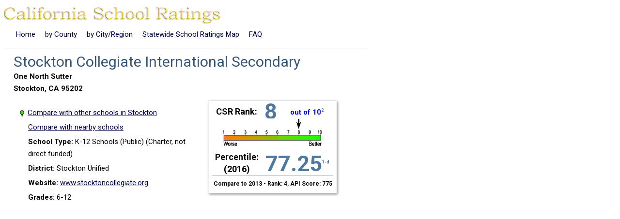

--- FILE ---
content_type: text/html
request_url: https://school-ratings.com/school_details/39686760120733.html
body_size: 5733
content:
<!DOCTYPE html>
<html>
<head>
  <title>Stockton Collegiate International Secondary  in Stockton , CA - ranking, school information, ratings, test scores,
    test results</title>
  <meta name="DC.title" content="California School Ratings - Stockton Collegiate International Secondary"/>
  <meta name="geo.position" content="37.9537068,-121.28612"/>
  <meta name='viewport' content='width=device-width,initial-scale=1.0'>
  <link rel="Stylesheet" href="/css/detailsPge.css" type="text/css"/>
  <script src='/boxInfo.js' type='text/javascript'></script>
  <script src='https://api.tiles.mapbox.com/mapbox-gl-js/v0.44.2/mapbox-gl.js'></script>
  <link href='https://api.tiles.mapbox.com/mapbox-gl-js/v0.44.2/mapbox-gl.css' rel='stylesheet' />

  <script type="text/javascript">
    //<![CDATA[
    function jumpToMap() {
      window.location.hash = 'map';
    }

    //]]>
  </script>
  <script type="text/javascript">

    var _gaq = _gaq || [];
    _gaq.push(['_setAccount', 'UA-94321-1']);
    _gaq.push(['_trackPageview']);

    (function () {
      var ga = document.createElement('script');
      ga.type = 'text/javascript';
      ga.async = true;
      ga.src = ('https:' == document.location.protocol ? 'https://ssl' : 'https://www') + '.google-analytics.com/ga.js';
      var s = document.getElementsByTagName('script')[0];
      s.parentNode.insertBefore(ga, s);
    })();

  </script>
  <link href='https://fonts.googleapis.com/css?family=Roboto:400,100,700' rel='stylesheet' type='text/css'>
</head>
<body onload="loadMap()">
<a href="/index.html"><img class="banner-image" alt="California School Ratings" src="/schoolRatingsSmall.gif"/></a>
<br>

<div class="banner-links">
  <a class="smallText banner-link" href="/">Home</a>
  <a class="smallText banner-link" href="/counties/index.html">by County</a>
  <a class='smallText banner-link' href='/allCaliforniaCities.php'>by City/Region</a>
  <a class="smallText banner-link" href="/svg/index.html">Statewide School Ratings Map</a>
  <a class='smallText banner-link' href='/faq.php'>FAQ</a>
  <iframe class="banner-link"
          src='https://www.facebook.com/plugins/like.php?href=http%3A%2F%2Fschool-ratings.com%2Fschool_details%2F39686760120733.html&amp;layout=button_count&amp;show_faces=false&amp;width=50&amp;action=like&amp;font=arial&amp;colorscheme=light&amp;height=21'
          scrolling='no' frameborder='0' style='border:none; overflow:hidden; width:50px; height:21px;'
          allowTransparency='true'></iframe>
</div>
<div class="main-div">

<div class="rating-content">
<h1><span class='blueTitleText'>Stockton Collegiate International Secondary</span><br>

  One North Sutter<br>
  Stockton, CA 95202</h1>
<ul style='margin-top:10px;float:left;margin-right:20px;'>
<li class="listItem"><a href="/cities/Stockton.html"><img src='/images/map9.png' class='rank-flag'>Compare with other schools in Stockton</a></li>
<li class="listItem"><a href="/schoolRatings.php?zipOrCity=95202&lon=-121.28612&lat=37.9537068&orderBy=distance&schoolName=Stockton+Collegiate+International+Secondary">Compare with nearby schools</a></li>
<li class="listItem"><span class='item-title'>School Type:</span> K-12 Schools (Public) (Charter, not direct funded)</li>

<li class="listItem"><span class='item-title'>District:</span> Stockton Unified</li>
<li class="listItem"><span class='item-title'>Website:</span> <a href="https://www.stocktoncollegiate.org" target="_BLANK">www.stocktoncollegiate.org</a></li>

<li class='listItem'><span class='item-title'>Grades:</span> 6-12</li>
</ul>

<table id='rankTable'><tr><th class='rating-box'>
<table cellpadding='0' width='250' cellspacing='0'>
<tr><td class='bigText'>CSR Rank: </td>
<td class='superBigText'>8</td>
<td class='smallText'> out of 10<span class='note'>2</span></td></tr>
<tr><td colspan='3' align='center'><img src='/images/scale8.png' width='216' height='59' alt='' /></td></tr>
<tr><td class='bigText'>Percentile: <br>(2016) </td><td colspan='2' class='superBigText'>77.25<span class='note'>1-d</span></td></tr>
<tr><td colspan='3' style='border-top: 1px solid #AAA;font-size: 12px;padding-top: 5px;'>
Compare to 2013 - Rank: 4, API Score: 775</td></tr>

</table>

</th></tr>
</table>

  <div id='mapPlusBarGraphContainer'>




<br><div class='section-title'>2016 CAASPP Test Score Details:</div>
<table class='table details-table'>
<tr><th>Grade</th><th>Test Type</th><th>Mean Score</th><th>Exceeded<br>Standard</th><th>Met<br>Standard</th><th>Nearly Met<br>Standard</th>
<th>Standard<br>Not Met</th></tr><tr><td>6</td><td>English</td><td>2512.7</td>
  <td>7%</td><td>38%</td><td>28%</td>
                                           <td>27%</td></tr><tr><td>6</td><td>Math</td><td>2492.5</td>
  <td>7%</td><td>20%</td><td>40%</td>
                                           <td>33%</td></tr><tr><td>7</td><td>English</td><td>2536.3</td>
  <td>11%</td><td>32%</td><td>30%</td>
                                           <td>27%</td></tr><tr><td>7</td><td>Math</td><td>2516.8</td>
  <td>6%</td><td>25%</td><td>40%</td>
                                           <td>29%</td></tr><tr><td>8</td><td>English</td><td>2595.4</td>
  <td>20%</td><td>44%</td><td>26%</td>
                                           <td>10%</td></tr><tr><td>8</td><td>Math</td><td>2522.9</td>
  <td>13%</td><td>17%</td><td>24%</td>
                                           <td>46%</td></tr><tr><td>11</td><td>English</td><td>2652.2</td>
  <td>42%</td><td>38%</td><td>16%</td>
                                           <td>4%</td></tr><tr><td>11</td><td>Math</td><td>2594.8</td>
  <td>13%</td><td>25%</td><td>33%</td>
                                           <td>29%</td></tr></table>
<div style='margin-top:-20px'>- Asterisk "*", if present, indicates scores are not available (too few)</div><div class='section-title'>Calculated Percentiles from California School Ratings:</div>
<table class='score-table'><tr><td></td><td align='center' colspan='2' class='english-test'>English Language Arts/Literacy</td>
<td align='center' colspan='2' class='math-test'>Mathematics</td></tr>
<tr><td>Grade</td><td style='border-left:1px solid #333'>Percentile</td><td>Students Tested</td><td style='border-left:1px solid #333'>Percentile</td><td>Students Tested</td>
</tr>
<tr><td align='center'>6</td><td style='border-left:1px solid #333'>49.77%</td><td>82</td>
    <td style='border-left:1px solid #333'>45.17%</td><td>82</td></tr><tr><td align='center'>7</td><td style='border-left:1px solid #333'>50.43%</td><td>81</td>
    <td style='border-left:1px solid #333'>49.46%</td><td>81</td></tr><tr><td align='center'>8</td><td style='border-left:1px solid #333'>80.07%</td><td>82</td>
    <td style='border-left:1px solid #333'>44.61%</td><td>82</td></tr><tr><td align='center'>11</td><td style='border-left:1px solid #333'>89.67%</td><td>55</td>
    <td style='border-left:1px solid #333'>79.25%</td><td>55</td></tr></table>
<div class='score-summary'>Weighted average for this school's Math and English test scores: <b>58.98%</b><sup>1-c</sup></div>
<div class='score-summary'>This school is in the <b>77.25<sup>th</sup></b> percentile<sup>1-d</sup>
when compared to other schools of the same type: Elementary-High Combination</div>


<div style="margin-top:20px;border 2px solid red;width:40px">

    <script async src="//pagead2.googlesyndication.com/pagead/js/adsbygoogle.js"></script>
    <!-- Details Page Upper Right #2 -->
    <ins class="adsbygoogle"
         style="display:inline-block;width:336px;height:280px"
         data-ad-client="ca-pub-1579198489113261"
         data-ad-slot="6624788931"></ins>
    <script>
      (adsbygoogle = window.adsbygoogle || []).push({});
    </script>

</div>
<div style="clear:both"></div>

<table><tr valign='top'><td>
<div class='section-title'>SAT Test Results:</div>
<table style='margin-left:30px;margin-bottom: 20px;'>
<tr><td>Average Reading Score</td><td>574</td></tr>
<tr><td>Average Math Score</td><td>529</td></tr>
<tr><td>Percent Tested</td><td>120.9% (52 out of 43 seniors)</td></tr>
</table>
<div class="section-title">Dropouts:</div>
<table class="dropout-table">
<tr><th>Grade</th><th>Dropouts</th><th>Enrolment</th></tr>
<tr><td>7</td><td>1 (1.25%)</td><td>80</td></tr>
<tr><td>8</td><td>0</td><td>81</td></tr>
<tr><td>9</td><td>0</td><td>78</td></tr>
<tr><td>10</td><td>1 (1.64%)</td><td>61</td></tr>
<tr><td>11</td><td>0</td><td>55</td></tr>
<tr><td>12</td><td>0</td><td>43</td></tr>
</table><div class='section-title'>Student Ethnicity:</div>
<table style='margin-left:30px;'>
<tr>
<td align='right' style='font-size: 12px;font-family:arial,sans-serif;'>Hispanic or Latino</td>

  <td class='unwrap'><div style='float:left;border: 1px black solid;background-color:green;color:white;width:117.76px;height:15px' alt=''></div> &nbsp;58.88%</td>
</tr>
<tr>
<td align='right' style='font-size: 12px;font-family:arial,sans-serif;'>White</td>

  <td class='unwrap'><div style='float:left;border: 1px black solid;background-color:green;color:white;width:23.92px;height:15px' alt=''></div> &nbsp;11.96%</td>
</tr>
<tr>
<td align='right' style='font-size: 12px;font-family:arial,sans-serif;'>African American</td>

  <td class='unwrap'><div style='float:left;border: 1px black solid;background-color:green;color:white;width:17.2px;height:15px' alt=''></div> &nbsp;8.6%</td>
</tr>
<tr>
<td align='right' style='font-size: 12px;font-family:arial,sans-serif;'>Asian</td>

  <td class='unwrap'><div style='float:left;border: 1px black solid;background-color:green;color:white;width:12.34px;height:15px' alt=''></div> &nbsp;6.17%</td>
</tr>
<tr>
<td align='right' style='font-size: 12px;font-family:arial,sans-serif;'>Filipino</td>

  <td class='unwrap'><div style='float:left;border: 1px black solid;background-color:green;color:white;width:11.96px;height:15px' alt=''></div> &nbsp;5.98%</td>
</tr>
<tr>
<td align='right' style='font-size: 12px;font-family:arial,sans-serif;'>Two or More Races</td>

  <td class='unwrap'><div style='float:left;border: 1px black solid;background-color:green;color:white;width:11.96px;height:15px' alt=''></div> &nbsp;5.98%</td>
</tr>
<tr>
<td align='right' style='font-size: 12px;font-family:arial,sans-serif;'>American Indian or Alaska Native</td>

  <td class='unwrap'><div style='float:left;border: 1px black solid;background-color:green;color:white;width:3px;height:15px' alt=''></div> &nbsp;1.5%</td>
</tr>
<tr>
<td align='right' style='font-size: 12px;font-family:arial,sans-serif;'>Pacific Islander</td>

  <td class='unwrap'><div style='float:left;border: 1px black solid;background-color:green;color:white;width:1.86px;height:15px' alt=''></div> &nbsp;0.93%</td>
</tr>

</table><p></p>
    <div class="section-title">7th Grade Immunization Information:<br><span style="font-size: 12px;">(2014-15 School Year)</span></div>
    <ul>
      <li class='listItem'>Up-to-date Immunizations: 100% (81)</li>
      <li class='listItem'>Medical exemptions: 0% (0)</li>
      <li class='listItem'>Personal Belief exemptions: 0% (0)</li>
      <li class='listItem'>Religious Belief exemptions: 0% (0)</li></li>
    </ul>

</div>

<a name='map'></a>
<br>
<div id='map'></div>

<script type="text/javascript">
  //<![CDATA[
  function loadMap() {

    var schoolLat=37.9537068;
    var schoolLon=-121.28612;

    var mapMargin=.005;

    var minLon=schoolLon-mapMargin;
    var maxLon=schoolLon+mapMargin;
    var minLat=schoolLat-mapMargin;
    var maxLat=schoolLat+mapMargin;
    var lngMargin=(minLon - maxLon) * -.1;
    var latMargin=(maxLat-minLat) * .1;
    var sw = new mapboxgl.LngLat(minLon-lngMargin, minLat-latMargin);
    var ne = new mapboxgl.LngLat(maxLon+lngMargin, maxLat+latMargin);
    var llb = new mapboxgl.LngLatBounds(sw, ne);
    mapboxgl[atob(property)] = atob(boxConfig);
    openMap = new mapboxgl.Map({
      container: 'map',
      style: 'mapbox://styles/mapbox/streets-v10'
    });

    openMap.fitBounds(llb,{animate: false});
    var nav= new mapboxgl.NavigationControl({showCompass: true,showZoomBoolean: true});
    openMap.addControl(nav, 'bottom-right');

    // Create our tiny marker icon
    var rank='8';
    var findNonNumber = /\D/;
    if (rank == null || findNonNumber.test(rank) || rank == '') {rank = 0;}
    var iconUrl = 'https://school-ratings.com/images/map' + rank + '.png';

    // create a DOM element for the marker
    var el = document.createElement('div');
    el.className = 'school-marker';
    el.style.backgroundImage = 'url("' + iconUrl + '")';

    console.log('-- backgroundImage:' + el.style.backgroundImage +
    '-- iconUrl:' + iconUrl);

    //var popup = new mapboxgl.Popup({ offset: 25 }).setHTML(infoHtml);

    var marker = new mapboxgl.Marker(el)
    .setLngLat([schoolLon, schoolLat])
    .addTo(openMap);
  }

  //]]>
</script>

<div class="related-schools">
  Related Schools:<br>

  <div><a href="/school_details/39686760118752.html">Alex G. Spanos Elementary</a> rank: 2<span class='in-city'> in Stockton</span></div>
<div><a href="/school_details/39686760121541.html">Aspire APEX Academy</a> rank: 3<span class='in-city'> in Stockton</span></div>
<div><a href="/school_details/39686760118497.html">Aspire Langston Hughes Academy</a> rank: 7<span class='in-city'> in Stockton</span></div>
<div><a href="/school_details/39686760114876.html">Aspire Port City Academy</a> rank: 6<span class='in-city'> in Stockton</span></div>
<div><a href="/school_details/39686766104368.html">District Special Education</a> rank: none<span class='in-city'> in Stockton</span></div>
<div><a href="/school_details/39686766118871.html">Dolores Huerta Elementary</a> rank: 3<span class='in-city'> in Stockton</span></div>
<div><a href="/school_details/39686760117853.html">Dr. Lewis Dolphin Stallworth Sr. Charter</a> rank: 1<span class='in-city'> in Stockton</span></div>
<div><a href="/school_details/39686763932100.html">Edison High</a> rank: 4<span class='in-city'> in Stockton</span></div>
<div><a href="/school_details/39686760115402.html">Edward C. Merlo Institute of Environmental Studies</a> rank: 3<span class='in-city'> in Stockton</span></div>
<div><a href="/school_details/39686766042543.html">El Dorado Elementary</a> rank: 2<span class='in-city'> in Stockton</span></div>
<div><a href="/school_details/39686766104665.html">George Washington Elementary</a> rank: 2<span class='in-city'> in Stockton</span></div>
<div><a href="/school_details/39686766042600.html">Grunsky Elementary</a> rank: 1<span class='in-city'> in Stockton</span></div>
<div><a href="/school_details/39686766042626.html">Hazelton Elementary</a> rank: 1<span class='in-city'> in Stockton</span></div>
<div><a href="/school_details/39686760123802.html">Health Careers Academy</a> rank: 7<span class='in-city'> in Stockton</span></div>
<div><a href="/school_details/39686763930211.html">Jane Frederick High</a> rank: 1<span class='in-city'> in Stockton</span></div>
<div><a href="/school_details/39686760111351.html">John C. Fremont Elementary</a> rank: 1<span class='in-city'> in Stockton</span></div>
<div><a href="/school_details/39686766042568.html">King Elementary</a> rank: 2<span class='in-city'> in Stockton</span></div>
<div><a href="/school_details/39686766042691.html">McKinley Elementary</a> rank: 1<span class='in-city'> in Stockton</span></div>
<div><a href="/school_details/39686760111336.html">Pittman Charter</a> rank: 1<span class='in-city'> in Stockton</span></div>
<div><a href="/school_details/39686760121798.html">Primary Years Academy</a> rank: 7<span class='in-city'> in Stockton</span></div>
<div><a href="/school_details/39686763937653.html">School for Adults</a> rank: none<span class='in-city'> in Stockton</span></div>
<div><a href="/school_details/39686760120725.html">Stockton Collegiate International Elementary</a> rank: 6<span class='in-city'> in Stockton</span></div>
<div><a href="/school_details/39686760119784.html">Stockton High</a> rank: 2<span class='in-city'> in Stockton</span></div>
<div><a href="/school_details/39686760119743.html">Stockton Unified Early College Academy</a> rank: 10<span class='in-city'> in Stockton</span></div>
<div><a href="/school_details/39686760124958.html">TEAM Charter</a> rank: 1<span class='in-city'> in Stockton</span></div>
<div><a href="/school_details/39686766042808.html">Victory Elementary</a> rank: 1<span class='in-city'> in Stockton</span></div>
<div><a href="/school_details/39686763930427.html">Weber Institute</a> rank: 5<span class='in-city'> in Stockton</span></div>
<div><a href="/school_details/39686766042824.html">Wilson Elementary</a> rank: 2<span class='in-city'> in Stockton</span></div>
</div>
</td><td>
<div id="verticalAd" style="float:right;width:160px;height:600px">
<script async src="//pagead2.googlesyndication.com/pagead/js/adsbygoogle.js"></script>
<ins class="adsbygoogle"
     style="display:inline-block;width:160px;height:600px"
     data-ad-client="ca-pub-1579198489113261"
     data-ad-slot="0612454287"></ins>
<script>
     (adsbygoogle = window.adsbygoogle || []).push({});
</script>
</div>
</td></tr></table>
<p></p>

<div class="ratings-notes">
  <span class='mediumText'>Notes:</span>
  <ol style="font-size: 13px;">
    <li>California School Ratings (CSR) computes percentiles in this way:
      <ol type="a">
        <li>For a given grade level, all Math scores are put into an ordered list and a percentile is calculated for each score, based its position in the list.</li>
        <li>For a given grade level, all English scores are put into an ordered list and a percentile is calculated for each score, based its position in the list.</li>
        <li>Math and English percentiles from (a & b above) are weighted, based on the number of students who completed each type of test, to create a combined Math+English weighted percentile for each school.</li>
        <li>The combined Math+English weighted percentiles are put into an ordered list for the particular type of school
        (elementary/middle/high school/K-12) and a percentile-within-the-school-type is calculated.</li>
        <li>How percentiles work: the school percentile is a number between 0 and 100 that reflects the percentage of
            schools of the same type (elementary/middle/high school/K-12) in California that have an equal or lower combined Math+English weighted percentile (from 1-c above).
            For example, a school in the 70th percentile would have a combined weighted percentile that was equal to or better than 70% of the other schools of the same type.
            </li>
      </ol>
    </li>
    <li><a name="notes">The CSR Rank</a> is determined by a school's percentile in
      comparison to other schools of the same type in California (from 1-d above).
      (1 is the worst, 10 is the best). Schools in the 90th percentile and above have rank 10, 80%-89.999% rank 9 and so on.
      A similar number of schools occupy each rank.
      * This rank is derived from data in the 2016 California Assessment of Student Performance and Progress (CAASPP).
    </li>

    <li>Alternative Schools receive percentiles, but are not ranked</li>
    <li>More information: <a href="https://caaspp.cde.ca.gov/caaspp2016/Index.aspx">2016 CAASPP Paper-based Test Results</a>
    </li>

  </ol>
</div>


<script async src="//pagead2.googlesyndication.com/pagead/js/adsbygoogle.js"></script>
<!-- details footer resp2 -->
<ins class="adsbygoogle"
     style="display:block"
     data-ad-client="ca-pub-1579198489113261"
     data-ad-slot="6603775737"
     data-ad-format="auto"></ins>
<script>
  (adsbygoogle = window.adsbygoogle || []).push({});
</script>

<br>
<style type="text/css">
<!--
.footer{font-family:arial,sans-serif;font-size: 10px;text-align: center}
.footer1{font-family:arial,sans-serif;font-size: 13px;text-align: center}
//-->
</style>

<br />
<div class='footer1'>
<a href='../about.html'>
About this Site</a>
</div>
<p></p>
<div class='footer'>
&copy;2017 California School Ratings - Ratings on 8454 California Schools
 &nbsp; &nbsp; <a href="/terms_of_use.html">terms of use</a>
 &nbsp; &nbsp; Feedback: 
<script type='text/javascript' src="/js/footer.js"></script>
<script type='text/javascript'>document.write(getFeedbackEm())</script>
</div>

</div></div>
</body>
</html>

--- FILE ---
content_type: text/html; charset=utf-8
request_url: https://www.google.com/recaptcha/api2/aframe
body_size: 265
content:
<!DOCTYPE HTML><html><head><meta http-equiv="content-type" content="text/html; charset=UTF-8"></head><body><script nonce="aCdDlGtn6z0p7ZTwXADEfw">/** Anti-fraud and anti-abuse applications only. See google.com/recaptcha */ try{var clients={'sodar':'https://pagead2.googlesyndication.com/pagead/sodar?'};window.addEventListener("message",function(a){try{if(a.source===window.parent){var b=JSON.parse(a.data);var c=clients[b['id']];if(c){var d=document.createElement('img');d.src=c+b['params']+'&rc='+(localStorage.getItem("rc::a")?sessionStorage.getItem("rc::b"):"");window.document.body.appendChild(d);sessionStorage.setItem("rc::e",parseInt(sessionStorage.getItem("rc::e")||0)+1);localStorage.setItem("rc::h",'1768863333044');}}}catch(b){}});window.parent.postMessage("_grecaptcha_ready", "*");}catch(b){}</script></body></html>